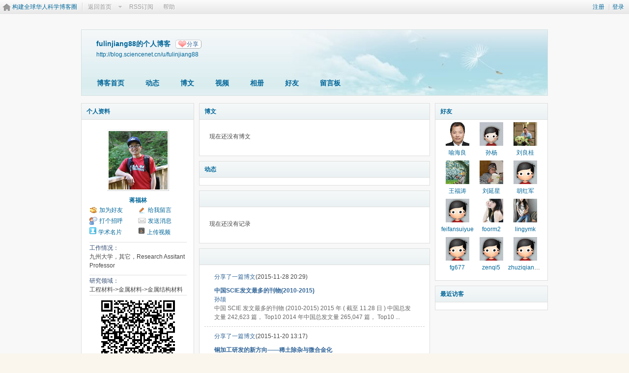

--- FILE ---
content_type: text/html; charset=gbk
request_url: https://wap.sciencenet.cn/home.php?mod=space&uid=1030746
body_size: 7789
content:
<!DOCTYPE html PUBLIC "-//W3C//DTD XHTML 1.0 Transitional//EN" "http://www.w3.org/TR/xhtml1/DTD/xhtml1-transitional.dtd">
<html xmlns="http://www.w3.org/1999/xhtml">
<head>
<meta http-equiv="Content-Type" content="text/html; charset=gbk" />
<title>科学网&mdash;fulinjiang88的博客 - 蒋福林</title>

<meta name="keywords" content="fulinjiang88的博客" />
<meta name="description" content="fulinjiang88的博客 ,科学网" />
<meta name="generator" content="Discuz! X3.3" />
<meta name="author" content="Discuz! Team and Comsenz UI Team" />
<meta name="copyright" content="2001-2017 Comsenz Inc." />
<meta name="MSSmartTagsPreventParsing" content="True" />
<meta http-equiv="MSThemeCompatible" content="Yes" />
<base href="https://blog.sciencenet.cn/" /><link rel="stylesheet" type="text/css" href="data/cache/style_1_common.css?kG3" /><link rel="stylesheet" type="text/css" href="data/cache/style_1_home_space.css?kG3" /><link rel="stylesheet" id="css_extstyle" type="text/css" href="./template/default/style/t1/style.css" /><script type="text/javascript">var STYLEID = '1', STATICURL = 'static/', IMGDIR = 'static/image/common', VERHASH = 'kG3', charset = 'gbk', discuz_uid = '0', cookiepre = 'WUAe_5e15_', cookiedomain = 'sciencenet.cn', cookiepath = '/', showusercard = '1', attackevasive = '0', disallowfloat = 'newthread', creditnotice = '', defaultstyle = './template/default/style/t1', REPORTURL = 'aHR0cDovL3dhcC5zY2llbmNlbmV0LmNuL2hvbWUucGhwP21vZD1zcGFjZSZ1aWQ9MTAzMDc0Ng==', SITEURL = 'https://wap.sciencenet.cn/', JSPATH = 'static/js/', CSSPATH = 'data/cache/style_', DYNAMICURL = '';</script>
    <script src="static/blog/js/jquery-1.8.3.min.js" type="text/javascript"></script>
<script src="static/js/common.js?kG3" type="text/javascript"></script>
<script src="static/js/home.js?kG3" type="text/javascript"></script>
<link rel="stylesheet" type="text/css" href="data/cache/style_1_css_space.css?kG3" />
<link id="style_css" rel="stylesheet" type="text/css" href="static/space/t1/style.css?kG3">
<style id="diy_style"></style>
    <script type="text/javascript">
/*
function operate()
{
setTimeout("disappeare()",10000);
}
function disappeare(){
document.getElementById('tishi').style.display = "none";
}
operate();
*/
</script>
</head>

<body id="space" onkeydown="if(event.keyCode==27) return false;"><!--onLoad="viewpage(1, )"-->
<div id="append_parent"></div>
<div id="ajaxwaitid"></div>


<div class="topnav cl">
<p class="y navinf">
<a href="member.php?mod=register">注册</a>
<span class="pipe">|</span><a href="member.php?mod=logging&amp;action=login" onClick="showWindow('login', this.href);hideWindow('register');">登录</a>
</p>
<ul class="cl">
<li class="navlogo"><a href="http://blog.sciencenet.cn/blog.php" title="构建全球华人科学博客圈">构建全球华人科学博客圈</a></li>
<!--返回首页-->
<li><span id="navs" class="xg1 showmenu" onMouseOver="showMenu(this.id);"><a href="http://www.sciencenet.cn/">返回首页</a></span></li>
<!--<li><span id="wbnavs" class="xg1"><a href="http://blog.sciencenet.cn/home.php?mod=follow">微博</a></span></li>-->
<li><span id="navs" class="xg1"><a  target="_blank" href="https://wap.sciencenet.cn/rss.php?uid=1030746">RSS订阅</a></span></li>
<li><span id="navs" class="xg1"><a href="http://blog.sciencenet.cn/misc.php?mod=faq">帮助</a></span></li>
</ul>
</div>

<div id="hd" class="wp cl">

<h2 id="spaceinfoshow">            <!--个人博客名称-->
<strong id="spacename" class="mbn" 	 >
fulinjiang88的个人博客<a class="oshr xs1 xw0" onClick="showWindow(this.id, this.href, 'get', 0);" id="share_space" href="home.php?mod=spacecp&amp;ac=share&amp;type=space&amp;id=1030746">分享</a></strong>
<a id="domainurl" href="http://blog.sciencenet.cn/u/fulinjiang88" onClick="javascript:setCopy('http://blog.sciencenet.cn/u/fulinjiang88', '博客地址复制成功');return false;" class="xs0 xw0">http://blog.sciencenet.cn/u/fulinjiang88</a> <span id="spacedescription" class="xs1 xw0 mtn" ></span>
</h2>
<div id="nv">
<ul class="perCenter">
<li><a href="https://wap.sciencenet.cn/home.php?mod=space&amp;uid=1030746">博客首页</a></li>
<li><a href="https://wap.sciencenet.cn/home.php?mod=space&amp;uid=1030746&amp;do=home&amp;view=me&amp;from=space">动态</a></li>
<!--add by 7u5-->
<!--<li><a href="https://wap.sciencenet.cn/home.php?mod=space&amp;uid=1030746&amp;do=doing&amp;view=me&amp;from=space">记录</a></li>-->

                <!--li><a href="https://wap.sciencenet.cn/home.php?mod=follow&amp;uid=1030746&amp;do=view">微博</a></li-->

<li><a href="https://wap.sciencenet.cn/home.php?mod=space&amp;uid=1030746&amp;do=blog&amp;view=me&amp;from=space">博文</a></li>
<li><a href="https://wap.sciencenet.cn/home.php?mod=space&amp;uid=1030746&amp;do=video&amp;view=view&amp;from=space">视频</a></li>
<li><a href="https://wap.sciencenet.cn/home.php?mod=space&amp;uid=1030746&amp;do=album&amp;view=me&amp;from=space">相册</a></li>
<!--li><a href="https://wap.sciencenet.cn/home.php?mod=space&amp;uid=1030746&amp;do=thread&amp;view=me&amp;from=space">主题</a></li-->
<!--li><a href="https://wap.sciencenet.cn/home.php?mod=space&amp;uid=1030746&amp;do=share&amp;view=me&amp;from=space">分享</a></li-->
<li><a href="https://wap.sciencenet.cn/home.php?mod=space&amp;uid=1030746&amp;do=friend&amp;view=me&amp;from=space">好友</a></li>
<li><a href="https://wap.sciencenet.cn/home.php?mod=space&amp;uid=1030746&amp;do=wall">留言板</a></li>
                <!--设置只有管理员能看到个人资料页-->
                <!--                <li style="display:none">&lt;!&ndash;&ndash;&gt;<a id="academic" href="javascript:;" onClick="showWindow(this.id, 'broadcast.php?op=academic&uid=1030746&username=fulinjiang88', 'get', -1);return false;">&lt;!&ndash;&ndash;&gt;学术名片</a></li>-->
</ul>
</div>
</div>

<div class="p_pop h_pop" id="mn_userapp_menu" style="display: none"></div>    <ul id="navs_menu" class="p_pop topnav_pop" style="display:none;">                    <li id="mn_N59f6" ><a href="http://www.sciencenet.cn/" hidefocus="true"  >首页</a></li>                    <li id="mn_N3b56" ><a href="http://news.sciencenet.cn/" hidefocus="true"  >新闻</a></li>                    <li id="mn_Nd081" ><a href="http://blog.sciencenet.cn/blog.php" hidefocus="true"  >博客</a></li>                                                                                                    <li id="mn_N968f" ><a href="http://talent.sciencenet.cn/" hidefocus="true"  >人才</a></li>                                        <li id="mn_N9d75" ><a href="http://meeting.sciencenet.cn/" hidefocus="true"  >会议</a></li>                    <li id="mn_N1867" ><a href="http://fund.sciencenet.cn/" hidefocus="true"  >基金</a></li>                                        <li id="mn_Nec23" ><a href="http://paper.sciencenet.cn/" hidefocus="true"  >论文</a></li>                    <li id="mn_Nc1d1" ><a href="http://video.sciencenet.cn/" hidefocus="true"  >视频</a></li>                    <li id="mn_Nffd8" ><a href="http://paper.sciencenet.cn/AInews" hidefocus="true"  >小柯机器人</a></li>                                        <li id="mn_home_13" ><a href="https://wap.sciencenet.cn/home.php?mod=space&do=album" hidefocus="true" title="Album"  >相册<span>Album</span></a></li>                    <li id="mn_N0a2c" ><a href="misc.php?mod=faq" hidefocus="true" title="Help"  >帮助<span>Help</span></a></li>                    </ul>
<!--add by 7u5--><ul id="wbnavs_menu" class="p_pop topnav_pop" style="display:none;">
    <!--<li id="mn_N59f9"><a href="http://weibo.sciencenet.cn" hidefocus="true">微博</a></li>-->
    <li id="mn_N59g9"><a href="http://weibo.sciencenet.cn/?&act=follower" hidefocus="true">粉丝</a></li>
    <li id="mn_N59g9"><a href="http://weibo.sciencenet.cn/?&act=comments" hidefocus="true">评论</a></li>
    <li id="mn_N59g9"><a href="http://weibo.sciencenet.cn/?&act=atme" hidefocus="true">@我</a></li>
    <li id="mn_N59g9"><a href="https://wap.sciencenet.cn/home.php?mod=spacecp&amp;ac=privacy&amp;op=miniblog" hidefocus="true">提醒</a></li></ul>

<ul id="myspace_menu" class="p_pop" style="display:none;">
    <li><a href="https://wap.sciencenet.cn/home.php?mod=space">我的博客</a></li>
</ul>
<style type="text/css">
.ec a .tn {
border: 1px solid #cdcdcd;
float:left;
max-height: 90px;
max-width: 90px;
padding: 2px;
}
.ec .tn {
cursor: pointer;
margin: 10px 10px 0 0;
}
</style>

<div id="ct" class="wp w cl">
<div id="diypage" class="area">
<div id="frame1" class="frame cl" noedit="1">
<div id="frame1_left" style="width:240px" class="z column">
<div id="profile" class="block move-span">
<div class="blocktitle title"><span><a href="https://wap.sciencenet.cn/home.php?mod=space&uid=1030746&do=profile&view=me">个人资料</a></span></div><div id="profile_content" class="content"><div id="pcd"><div class="hm"><p><a href="https://wap.sciencenet.cn/home.php?mod=space&uid=1030746" target="__blank"><img src="https://image-attachment.oss-cn-beijing.aliyuncs.com/data/www/html/uc_server/data/avatar/001/03/07/46_avatar_middle.jpg?v=" onerror="this.onerror=null;this.src='https://bbs.sciencenet.cn/uc_server/images/noavatar_middle.gif?v='" /></a></p><h2><a href="https://wap.sciencenet.cn/home.php?mod=space&uid=1030746" target="__blank">蒋福林</a></h2></div><ul class="xl xl2 cl ul_list"><li class='ul_add'><a href="https://wap.sciencenet.cn/home.php?mod=spacecp&ac=friend&op=add&uid=1030746&handlekey=addfriendhk_1030746" id="a_friend_li_1030746" onclick="showWindow(this.id, this.href, 'get', 0);">加为好友</a></li><li class='ul_msg'><a href="https://wap.sciencenet.cn/home.php?mod=space&uid=1030746&do=wall">给我留言</a></li><li class='ul_poke'><a href="https://wap.sciencenet.cn/home.php?mod=spacecp&ac=poke&op=send&uid=1030746&handlekey=propokehk_1030746" id="a_poke_1030746" onclick="showWindow(this.id, this.href, 'get', 0);">打个招呼</a></li><li class='ul_pm'><a href="https://wap.sciencenet.cn/home.php?mod=spacecp&ac=pm&op=showmsg&handlekey=showmsg_1030746&touid=1030746&pmid=0&daterange=2" id="a_sendpm_1030746" onclick="showWindow('showMsgBox', this.href, 'get', 0)">发送消息</a></li><li><img src="../../static/image/feed/id.gif" width="14" /><a href="http://id.sciencenet.cn" target="_blank" style="padding-left:4px">学术名片</a></li><li><img src="../../static/image/feed/video.gif" width="14" /><a href="https://wap.sciencenet.cn/home.php?mod=spacecp&ac=uploadv" style="padding-left:4px">上传视频</a></li></ul><ul class="xl cl ul_list" style="border-top:1px solid #DFDFDF; margin-top:10px;"><li class="ul_diy" style="width:98%"><label style="color:#2F496F">工作情况：</label><br />九州大学，其它，Research Assitant Professor</li><ul class="xl cl ul_list" style="border-top:1px solid #DFDFDF; border-bottom:1px solid #DFDFDF; margin:10px 0;"><li class="ul_diy" style="width:98%"><label style="color:#2F496F">研究领域：</label><br>工程材料->金属材料->金属结构材料</li></ul><script src="/static/js/qrcode.min.js"></script><div style="width:100%; margin:0 auto;text-align:center;"><div id="qrcodeb" align="center"></div><br />扫一扫，分享此博客主页</div> <script> var qrcode = new QRCode('qrcodeb', {text: 'http://blog.sciencenet.cn/home.php?mod=space&uid=1030746', width: 150, height: 150,colorDark : '#000000',colorLight : '#ffffff',correctLevel : QRCode.CorrectLevel.H}); </script></div></div></div>
<div id="album" class="block move-span">
<div class="blocktitle title"><span><a href="https://wap.sciencenet.cn/home.php?mod=space&uid=1030746&do=album&view=me">相册</a></span></div><div id="album_content" class="content"><ul class="ml mla cl"></ul></div></div>
<div id="wall" class="block move-span">
<div class="blocktitle title"><span><a href="https://wap.sciencenet.cn/home.php?mod=space&uid=1030746&do=wall&view=me">留言板</a></span><span class="y xw0"><a href="https://wap.sciencenet.cn/home.php?mod=space&uid=1030746&do=wall">全部</a></span></div><div id="wall_content" class="content"><div class="space_wall_post">
						<form action="home.php?mod=spacecp&ac=comment" id="quickcommentform_1030746" name="quickcommentform_1030746" method="post" autocomplete="off" onsubmit="ajaxpost('quickcommentform_1030746', 'return_commentwall_1030746');doane(event);">
							<div class="pt hm">你需要登录后才可以留言 <a href="member.php?mod=logging&action=login" onclick="showWindow('login', this.href)" class="xi2">登录</a> | <a href="member.php?mod=register" class="xi2">注册</a></div>
							<p class="ptn"><button type="button" onclick="showWindow('login', 'member.php?mod=logging&action=login&guestmessage=yes')" name="commentsubmit_btn" value="true" id="commentsubmit_btn" class="pn"><strong>留言</strong></button></p>
							<input type="hidden" name="handlekey" value="commentwall_1030746" />
							<span id="return_commentwall_1030746"></span>
							<input type="hidden" name="formhash" value="5b7810fd" />
						</form>
					</div><hr class="da mtm m0"><div class="xld xlda el" id="comment_ul"><dl class="bbda cl" id="comment_5351668_li">
				<dd class="m avt">
				<a href="https://wap.sciencenet.cn/home.php?mod=space&uid=3477223" target="_blank"><img src="https://image-attachment.oss-cn-beijing.aliyuncs.com/data/www/html/uc_server/data/avatar/003/47/72/23_avatar_small.jpg?v=" onerror="this.onerror=null;this.src='https://bbs.sciencenet.cn/uc_server/images/noavatar_small.gif?v='" /></a>
				</dd>
				<dt>
				<a href="https://wap.sciencenet.cn/home.php?mod=space&uid=3477223" id="author_5351668" target="_blank">txq15723080836</a>
				<span class="y xw0"></span>
				<span class="xg1 xw0">2021-5-13 22:50</span>
				<span class="xgl"></span>
				</dt>
				<dd id="comment_5351668">尊敬的老师，您好！本次问卷是为了解目前科研人员对非产出性科研活动的认可度和期望，并为该类科研活动的评价提供依据，更好地服务于科研绩效评价。非常希望您能花几分钟的时间完成问卷，您的意见和建议对本研究（科研人员对非产出性科研贡献的认可度研究）有重要意义。调查采用匿名方式，填写问卷需4-6分钟，若您对调查结果感兴趣，可在问卷末尾留下邮箱，我们将及时发送给您！网址：<a href="https://www.wjx.cn/vj/mdXJ3fA.aspx" target="_blank">https://www.wjx.cn/vj/mdXJ3fA.aspx</a> 非常感谢您的支持和参与！</dd>
				</dl><dl><dt><span class="y xw0"><a href="https://wap.sciencenet.cn/home.php?mod=space&uid=1030746&do=wall">查看全部</a></span><dt></dl></div></div></div>
<div id="statistic" class="block move-span">
<div class="blocktitle title"><span>统计信息</span></div><div id="statistic_content" class="content"><div id="pcd"><p class="mbm xw1">已有 <strong class="xi1">7925</strong> 人来访过</p><ul class="xl xl2 cl"><li>积分: <a href="https://wap.sciencenet.cn/home.php?mod=spacecp&ac=credit">71</a></li><li>威望: <a href="https://wap.sciencenet.cn/home.php?mod=spacecp&ac=credit">--</a><li>金币: <a href="https://wap.sciencenet.cn/home.php?mod=spacecp&ac=credit">57</a><li>活跃度: <a href="https://wap.sciencenet.cn/home.php?mod=spacecp&ac=credit">137900</a><li>好友: <a href="https://wap.sciencenet.cn/home.php?mod=space&uid=1030746&do=friend&view=me&from=space">26</a></li><li>主题: <a href="https://wap.sciencenet.cn/home.php?mod=space&uid=1030746&do=thread&view=me&from=space">--</a></li><li>博文: <a href="https://wap.sciencenet.cn/home.php?mod=space&uid=1030746&do=blog&view=me&from=space">1</a></li><li>相册: <a href="https://wap.sciencenet.cn/home.php?mod=space&uid=1030746&do=album&view=me&from=space">--</a></li><li>分享: <a href="https://wap.sciencenet.cn/home.php?mod=space&uid=1030746&do=share&view=me&from=space">4</a></li></ul></div></div></div>
</div>

<div id="frame1_center" style="width:480px" class="z column">
<div id="blog" class="block move-span">
<div class="blocktitle title"><span><a href="https://wap.sciencenet.cn/home.php?mod=space&uid=1030746&do=blog&view=me">博文</a></span></div><div id="blog_content" class="content xld"><p class="emp">现在还没有博文</p></div></div>
<div id="feed" class="block move-span">
<div class="blocktitle title"><span><a href="https://wap.sciencenet.cn/home.php?mod=space&uid=1030746&do=feed&view=me">动态</a></span></div><ul id="feed_content" class="content el"></ul></div>
<div id="doing" class="block move-span">
<div class="blocktitle title"><span><a href="https://wap.sciencenet.cn/home.php?mod=space&uid=1030746&do=doing&view=me"></a></span></div><div id="doing_content" class="content"><ul class="xl"><p class="emp">现在还没有记录</p></ul></div></div>
<div id="share" class="block move-span">
<div class="blocktitle title"><span><a href="https://wap.sciencenet.cn/home.php?mod=space&uid=1030746&do=share&view=me"></a></span></div><div id="share_content" class="content"><ul class="el"><li><em><a href="https://wap.sciencenet.cn/home.php?mod=space&uid=1030746&do=share&id=232899">分享了一篇博文</a>(2015-11-28 20:29)</em><div class="ec cl"><div class="d"><b><a href="https://wap.sciencenet.cn/home.php?mod=space&uid=2724438&do=blog&id=939451">中国SCIE发文最多的刊物(2010-2015)</a></b><br><a href="https://wap.sciencenet.cn/home.php?mod=space&uid=2724438">孙颉</a><br>中国 SCIE 发文最多的刊物 (2010-2015)  2015 年 ( 截至 11.28 日 )  中国总发文量 242,623 篇，  Top10         2014 年中国总发文量 265,047 篇，  Top10    ...</div></div></li><li><em><a href="https://wap.sciencenet.cn/home.php?mod=space&uid=1030746&do=share&id=232414">分享了一篇博文</a>(2015-11-20 13:17)</em><div class="ec cl"><div class="d"><b><a href="https://wap.sciencenet.cn/home.php?mod=space&uid=702820&do=blog&id=936745">铜加工研发的新方向——稀土除杂与微合金化</a></b><br><a href="https://wap.sciencenet.cn/home.php?mod=space&uid=702820">张士宏</a><br>&nbsp; &nbsp; &nbsp; 本团队在中科院支持下与金龙铜管集团合作，于2001年11月10日成立了中国科学院精密铜管工程研究中心，成功开发“精密铜管铸轧技术”，到今 ...</div></div></li><li><em><a href="https://wap.sciencenet.cn/home.php?mod=space&uid=1030746&do=share&id=219248">分享了一篇博文</a>(2015-5-8 22:04)</em><div class="ec cl"><div class="d"><b><a href="https://wap.sciencenet.cn/home.php?mod=space&uid=1991755&do=blog&id=888313">学生怎么去开学术会议</a></b><br><a href="https://wap.sciencenet.cn/home.php?mod=space&uid=1991755">吴楷喆</a><br>学生去开学术会议，开什么？   1. 参会之前看看名录，分分类。关注下整个行业都在干什么，看看大家关注的焦点都是哪几大块，比较牛的人在干什么。重点关注跟你 ...</div></div></li><li><em><a href="https://wap.sciencenet.cn/home.php?mod=space&uid=1030746&do=share&id=150908">分享了一篇博文</a>(2013-9-30 21:29)</em><div class="ec cl"><div class="d"><b><a href="https://wap.sciencenet.cn/home.php?mod=space&uid=41174&do=blog&id=706652">怎看审稿人要求补实验</a></b><br><a href="https://wap.sciencenet.cn/home.php?mod=space&uid=41174">孙学军</a><br>美国麻省理工学院白头研究所的  Hidde Ploegh  博士在他发表在Nature上的   文章   《  Endthe wasteful tyranny of reviewer experiments  》中专门评论到评审 ...</div></div></li></ul></div></div>
</div>

<div id="frame1_right" style="width:240px" class="z column">
<div id="friend" class="block move-span">
<div class="blocktitle title"><span><a href="https://wap.sciencenet.cn/home.php?mod=space&uid=1030746&do=friend&view=me">好友</a></span></div><div id="friend_content" class="content"><ul class="ml mls cl"><li><a href="https://wap.sciencenet.cn/home.php?mod=space&uid=117889" target="_blank"><em class=""></em><img src="https://image-attachment.oss-cn-beijing.aliyuncs.com/data/www/html/uc_server/data/avatar/000/11/78/89_avatar_small.jpg?v=" onerror="this.onerror=null;this.src='https://bbs.sciencenet.cn/uc_server/images/noavatar_small.gif?v='" /></a><p><a href="https://wap.sciencenet.cn/home.php?mod=space&uid=117889" target="_blank">喻海良</a></p></li><li><a href="https://wap.sciencenet.cn/home.php?mod=space&uid=3354122" target="_blank"><em class=""></em><img src="https://image-attachment.oss-cn-beijing.aliyuncs.com/data/www/html/uc_server/data/avatar/003/35/41/22_avatar_small.jpg?v=" onerror="this.onerror=null;this.src='https://bbs.sciencenet.cn/uc_server/images/noavatar_small.gif?v='" /></a><p><a href="https://wap.sciencenet.cn/home.php?mod=space&uid=3354122" target="_blank">孙杨</a></p></li><li><a href="https://wap.sciencenet.cn/home.php?mod=space&uid=3410526" target="_blank"><em class=""></em><img src="https://image-attachment.oss-cn-beijing.aliyuncs.com/data/www/html/uc_server/data/avatar/003/41/05/26_avatar_small.jpg?v=" onerror="this.onerror=null;this.src='https://bbs.sciencenet.cn/uc_server/images/noavatar_small.gif?v='" /></a><p><a href="https://wap.sciencenet.cn/home.php?mod=space&uid=3410526" target="_blank">刘良桂</a></p></li><li><a href="https://wap.sciencenet.cn/home.php?mod=space&uid=117288" target="_blank"><em class=""></em><img src="https://image-attachment.oss-cn-beijing.aliyuncs.com/data/www/html/uc_server/data/avatar/000/11/72/88_avatar_small.jpg?v=" onerror="this.onerror=null;this.src='https://bbs.sciencenet.cn/uc_server/images/noavatar_small.gif?v='" /></a><p><a href="https://wap.sciencenet.cn/home.php?mod=space&uid=117288" target="_blank">王福涛</a></p></li><li><a href="https://wap.sciencenet.cn/home.php?mod=space&uid=877886" target="_blank"><em class=""></em><img src="https://image-attachment.oss-cn-beijing.aliyuncs.com/data/www/html/uc_server/data/avatar/000/87/78/86_avatar_small.jpg?v=" onerror="this.onerror=null;this.src='https://bbs.sciencenet.cn/uc_server/images/noavatar_small.gif?v='" /></a><p><a href="https://wap.sciencenet.cn/home.php?mod=space&uid=877886" target="_blank">刘延星</a></p></li><li><a href="https://wap.sciencenet.cn/home.php?mod=space&uid=3186713" target="_blank"><em class=""></em><img src="https://image-attachment.oss-cn-beijing.aliyuncs.com/data/www/html/uc_server/data/avatar/003/18/67/13_avatar_small.jpg?v=" onerror="this.onerror=null;this.src='https://bbs.sciencenet.cn/uc_server/images/noavatar_small.gif?v='" /></a><p><a href="https://wap.sciencenet.cn/home.php?mod=space&uid=3186713" target="_blank">胡红军</a></p></li><li><a href="https://wap.sciencenet.cn/home.php?mod=space&uid=2963283" target="_blank"><em class=""></em><img src="https://image-attachment.oss-cn-beijing.aliyuncs.com/data/www/html/uc_server/data/avatar/002/96/32/83_avatar_small.jpg?v=" onerror="this.onerror=null;this.src='https://bbs.sciencenet.cn/uc_server/images/noavatar_small.gif?v='" /></a><p><a href="https://wap.sciencenet.cn/home.php?mod=space&uid=2963283" target="_blank">feifansuiyue</a></p></li><li><a href="https://wap.sciencenet.cn/home.php?mod=space&uid=1985241" target="_blank"><em class=""></em><img src="https://image-attachment.oss-cn-beijing.aliyuncs.com/data/www/html/uc_server/data/avatar/001/98/52/41_avatar_small.jpg?v=" onerror="this.onerror=null;this.src='https://bbs.sciencenet.cn/uc_server/images/noavatar_small.gif?v='" /></a><p><a href="https://wap.sciencenet.cn/home.php?mod=space&uid=1985241" target="_blank">foorm2</a></p></li><li><a href="https://wap.sciencenet.cn/home.php?mod=space&uid=2072307" target="_blank"><em class=""></em><img src="https://image-attachment.oss-cn-beijing.aliyuncs.com/data/www/html/uc_server/data/avatar/002/07/23/07_avatar_small.jpg?v=" onerror="this.onerror=null;this.src='https://bbs.sciencenet.cn/uc_server/images/noavatar_small.gif?v='" /></a><p><a href="https://wap.sciencenet.cn/home.php?mod=space&uid=2072307" target="_blank">lingymk</a></p></li><li><a href="https://wap.sciencenet.cn/home.php?mod=space&uid=2101751" target="_blank"><em class=""></em><img src="https://image-attachment.oss-cn-beijing.aliyuncs.com/data/www/html/uc_server/data/avatar/002/10/17/51_avatar_small.jpg?v=" onerror="this.onerror=null;this.src='https://bbs.sciencenet.cn/uc_server/images/noavatar_small.gif?v='" /></a><p><a href="https://wap.sciencenet.cn/home.php?mod=space&uid=2101751" target="_blank">fg677</a></p></li><li><a href="https://wap.sciencenet.cn/home.php?mod=space&uid=2107170" target="_blank"><em class=""></em><img src="https://image-attachment.oss-cn-beijing.aliyuncs.com/data/www/html/uc_server/data/avatar/002/10/71/70_avatar_small.jpg?v=" onerror="this.onerror=null;this.src='https://bbs.sciencenet.cn/uc_server/images/noavatar_small.gif?v='" /></a><p><a href="https://wap.sciencenet.cn/home.php?mod=space&uid=2107170" target="_blank">zenqi5</a></p></li><li><a href="https://wap.sciencenet.cn/home.php?mod=space&uid=2103341" target="_blank"><em class=""></em><img src="https://image-attachment.oss-cn-beijing.aliyuncs.com/data/www/html/uc_server/data/avatar/002/10/33/41_avatar_small.jpg?v=" onerror="this.onerror=null;this.src='https://bbs.sciencenet.cn/uc_server/images/noavatar_small.gif?v='" /></a><p><a href="https://wap.sciencenet.cn/home.php?mod=space&uid=2103341" target="_blank">zhuziqiang88</a></p></li></ul></div></div>
<div id="visitor" class="block move-span">
<div class="blocktitle title"><span><a href="https://wap.sciencenet.cn/home.php?mod=space&uid=1030746&do=friend&view=visitor">最近访客</a></span></div><div id="visitor_content" class="content"><ul class="ml mls cl"></ul></div></div>
</div>
</div>
</div>
</div>	</div>
<div id="ft" class="wp cl">
<div id="flk" class="y">
<p>
<a href="https://bbs.sciencenet.cn/archiver/" >Archiver</a><span class="pipe">|</span><a href="http://wap.sciencenet.cn" >手机版</a><span class="pipe">|</span><strong><a href="https://www.sciencenet.cn" target="_blank">科学网</a></strong>
( <a href="https://beian.miit.gov.cn/" target="_blank">京ICP备07017567号-12</a> )<span style="display:none">
<script type="text/javascript">
var _bdhmProtocol = (("https:" == document.location.protocol) ? " https://" : " http://");
document.write(unescape("%3Cscript src='" + _bdhmProtocol + "hm.baidu.com/h.js%3Fcbf293a46e1e62385b889174378635f1' type='text/javascript'%3E%3C/script%3E"));
</script>
</span></p>
<p class="xs0">
GMT+8, 2026-1-18 12:50<span id="debuginfo">
</span>
</p>
</div>
<div id="frt">
<p>Powered by <strong><a href="http://www.sciencenet.cn" target="_blank">ScienceNet.cn</a></strong><em></em></p>
<p class="xs0">Copyright &copy; 2007-<script type="text/javascript">var Date22 = new Date();var year22 = Date22.getFullYear();document.write(year22);</script> <a href="http://www.stimes.cas.cn" target="_blank">中国科学报社</a></p>
</div></div>

<!--move begin by zzx -->
<ul id="usersetup_menu" class="p_pop" style="display:none;">
<li><a href="https://wap.sciencenet.cn/home.php?mod=spacecp&amp;ac=avatar">修改头像</a></li>
<li><a href="https://wap.sciencenet.cn/home.php?mod=spacecp&amp;ac=profile">个人资料</a></li>
<li><a href="https://wap.sciencenet.cn/home.php?mod=spacecp&ac=profile&op=verify">认证</a></li>
<li><a href="https://wap.sciencenet.cn/home.php?mod=spacecp&amp;ac=credit">积分</a></li>
<li><a href="https://wap.sciencenet.cn/home.php?mod=spacecp&amp;ac=usergroup">用户组</a></li>
<li><a href="https://wap.sciencenet.cn/home.php?mod=spacecp&amp;ac=privacy">隐私筛选</a></li>
<li><a href="https://wap.sciencenet.cn/home.php?mod=spacecp&amp;ac=profile&amp;op=password">密码安全</a></li>
 
</ul>
<!--add by 7u5-->
<!--<ul id="weibo_menu" class="p_pop" style="position: absolute; z-index: 301; left: 701.5px; top: 38px; display: none;">-->
<!--<li><a href="http://weibo.sciencenet.cn">发微博</a></li>-->

<!--<li><a href="http://weibo.sciencenet.cn/?m=vote&a=index">投票广场</a></li>-->
<!--<li><a href="http://weibo.sciencenet.cn/?&act=following">关注的人</a></li>-->
<!--<li><a href="http://weibo.sciencenet.cn/?m=find&a=index">查找好友</a></li>-->
<!--<li><a href="http://weibo.sciencenet.cn/?m=find&a=invite">邀请好友</a></li>-->
<!--<ul class="sslct">-->
<!--</ul>-->

<!--<li><a href="http://weibo.sciencenet.cn/?m=setting&a=privacy">私信过滤</a></li>-->
<!--<li><a href="http://weibo.sciencenet.cn/?m=setting&a=blacklist">黑名单</a></li>-->
<!--<li><a href="https://wap.sciencenet.cn//home.php?mod=spacecp&ac=privacy&op=miniblog">微博设置</a></li>-->
<!--<li><a href="http://weibo.sciencenet.cn/?m=setting&a=index">昵称设置</a></li>-->
<!--<li><a href="http://weibo.sciencenet.cn/?m=app&a=weibo">同步设置</a></li>-->
<!--</ul>-->



<ul id="myprompt_menu" class="p_pop" style="position: absolute; z-index: 301; left: 0px; top: 278px; display: none;">
    <!--<li><a href="https://wap.sciencenet.cn/home.php?mod=space&amp;uid=0&amp;do=blog&amp;view=com">查看博客评论   </a></li>-->
    <!--<li><a href="https://wap.sciencenet.cn/home.php?mod=space&amp;do=blog&amp;view=com&amp;order=mycom">查看评论回复   </a></li>-->
    <!--根据评论盖楼功能修改-->
    <li><a href="https://wap.sciencenet.cn/home.php?mod=space&amp;uid=0&amp;do=blog&amp;view=com">我收到的评论/回复   </a></li>
    <li><a href="https://wap.sciencenet.cn/home.php?mod=space&amp;do=blog&amp;view=com&amp;order=mycom">我发表的评论/回复   </a></li>

    <!--<li><a href="http://weibo.sciencenet.cn/?&act=comments">查看微博评论</a></li>-->
    <!--<li><a href="http://weibo.sciencenet.cn/?&act=follower">查看粉丝</a></li>-->
    <!--<li><a href="http://weibo.sciencenet.cn/?&act=at">查看@我</a></li>-->
<!--隐藏微博2018.7.20-->
    <!--<li><a href="https://wap.sciencenet.cn/home.php?mod=follow&amp;uid=0&amp;do=comments">查看微博评论</a></li>-->
    <!--<li><a href="https://wap.sciencenet.cn/home.php?mod=follow&amp;uid=0&amp;do=follower">查看粉丝</a></li>-->
    <li><a href="https://wap.sciencenet.cn/home.php?mod=space&amp;do=notice&amp;view=mypost&amp;type=at">查看@我</a></li>


    <li><a href="https://wap.sciencenet.cn/home.php?mod=space&amp;do=notice&amp;view=interactive">查看其他</a></li>

<!--<li><a onclick="showWindow('showMsgBox', this.href, 'get', 0)">发私信</a></li>
    <li><a href=http://weibo.sciencenet.cn>发微博</a></li
    <li><a href="https://wap.sciencenet.cn/home.php?mod=spacecp&ac=privacy&op=miniblog">微博设置</a></li>>-->
</ul>


<div id="g_upmine_menu" class="g_up" style="display:none;">
<div class="crly">
积分 0, 距离下一级还需  积分
</div>
<div class="mncr"></div>
</div>


<!--move end -->



<script src="home.php?mod=misc&ac=sendmail&rand=1768711856" type="text/javascript"></script>
<div id="scrolltop">
<span hidefocus="true"><a title="返回顶部" onclick="window.scrollTo('0','0')" class="scrolltopa" ><b>返回顶部</b></a></span>
</div>
<script type="text/javascript">_attachEvent(window, 'scroll', function () { showTopLink(); });checkBlind();</script>
			<div id="discuz_tips" style="display:none;"></div>
			<script type="text/javascript">
				var tipsinfo = '|X3.3|0.6||0||0|7|1768711856||2';
			</script>
			<!--<script src="http://discuz.gtimg.cn/cloud/scripts/discuz_tips.js?v=1" type="text/javascript" charset="UTF-8"></script>--></body>
</html>
